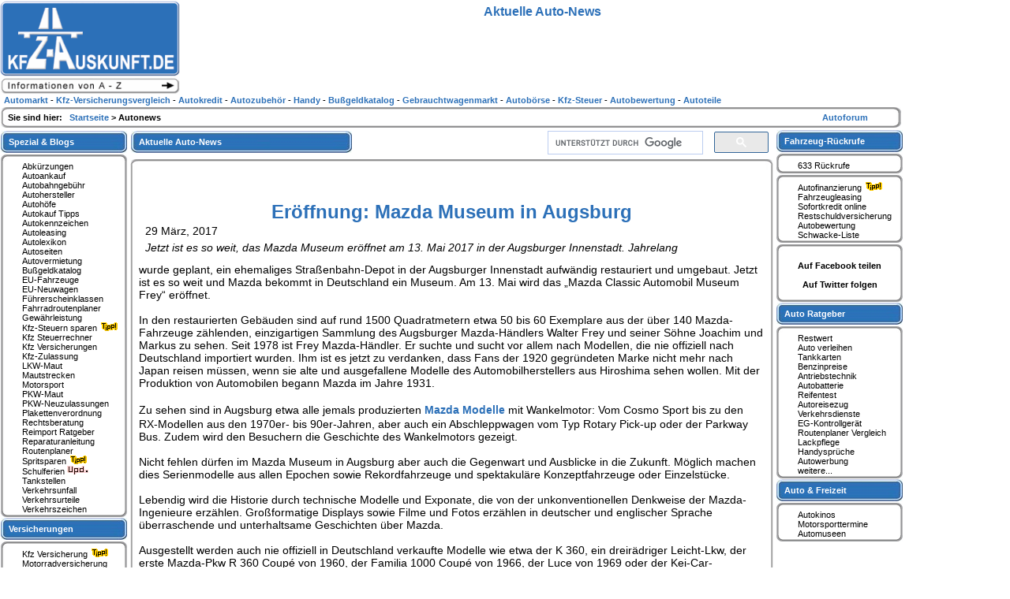

--- FILE ---
content_type: text/html; charset=UTF-8
request_url: https://www.kfz-auskunft.de/news/23468.html
body_size: 5796
content:
<!DOCTYPE html>
<html lang="de">
  <head>
    <title>Eröffnung: Mazda Museum in Augsburg    </title>
<!--    <base href="https://www.kfz-auskunft.de" />  -->
    <meta charset="utf-8" />
    <meta name="robots" content="index,follow" />
    <meta name="language" content="deutsch,de,at,ch" />
    <link rel="icon" href="https://www.kfz-auskunft.de/favicon.ico" type="image/x-icon" />
    <link rel="shortcut icon" href="https://www.kfz-auskunft.de/favicon.ico" type="image/x-icon" />
    <meta name="viewport" content="width=device-width, initial-scale=1" />
    <link rel="stylesheet" media="(max-width:600px)" href="https://www.kfz-auskunft.de/styles/mobil.css" />
    <link rel="stylesheet" media="(min-width:601px)" href="https://www.kfz-auskunft.de/styles/xboxkfzauskunft_billboardt.css" />
<script async src="https://pagead2.googlesyndication.com/pagead/js/adsbygoogle.js?client=ca-pub-4363453900481064" crossorigin="anonymous"></script>

    <meta name="keywords" content="artikel,news,kfz,auto,motorrad,fahrrad,lkw,straßenverkehr" />
    <meta name="description" content="Eröffnung: Mazda Museum in Augsburg" />
    </head>
  <body>
    <div id="pageContainer">
      <div id="kopf">
      </div>
      <div id="main">
        <div id="SOWrap">
          <div id="inhalt">
            <div class="contentblockleft">
                  <div class="bluebox280">Aktuelle Auto-News
                  </div>
                </div>
            <div class="contentblockright">
<script async src="https://cse.google.com/cse.js?cx=partner-pub-4363453900481064:5567451870"></script>
<div class="gcse-searchbox-only"></div>  
            </div>
                <div class="cleaner">
                  <h5>&nbsp;
                  </h5>
                </div>
                <div class="inhaltoben">
                </div>
                <div class="content">
                  <br>
                  <!-- (c) 2003, 2005 PHPNews - http://newsphp.sourceforge.net/ -->
<script type="text/javascript">
<!--
        function sendtof(desktopURL)
        {
          desktop = window.open(desktopURL, "SendToFriend", "toolbar=no,location=no,status=no,menubar=no,scrollbars=yes,width=400,height=275,resizable=no");
        }
// -->
</script>
﻿<h1>
   Eröffnung: Mazda Museum in Augsburg
</h1>
<p>
   29 März, 2017
</p>
<p>
   <em>Jetzt ist es so weit, das Mazda Museum eröffnet am 13. Mai 2017 in der Augsburger Innenstadt. Jahrelang</em>
</p>
<p>
  <div align="left">
    <div class="newstextabst">wurde geplant, ein ehemaliges Straßenbahn-Depot in der Augsburger Innenstadt aufwändig restauriert und umgebaut. Jetzt ist es so weit und Mazda bekommt in Deutschland ein Museum. Am 13. Mai wird das „Mazda Classic Automobil Museum Frey“ eröffnet.<br /><br />In den restaurierten Gebäuden sind auf rund 1500 Quadratmetern etwa 50 bis 60 Exemplare aus der über 140 Mazda-Fahrzeuge zählenden, einzigartigen Sammlung des Augsburger Mazda-Händlers Walter Frey und seiner Söhne Joachim und Markus zu sehen. Seit 1978 ist Frey Mazda-Händler. Er suchte und sucht vor allem nach Modellen, die nie offiziell nach Deutschland importiert wurden. Ihm ist es jetzt zu verdanken, dass Fans der 1920 gegründeten Marke nicht mehr nach Japan reisen müssen, wenn sie alte und ausgefallene Modelle des Automobilherstellers aus Hiroshima sehen wollen. Mit der Produktion von Automobilen begann Mazda im Jahre 1931.<br /><br />Zu sehen sind in Augsburg etwa alle jemals produzierten <a class="textlink_gr" href="https://www.kfz-auskunft.de/info/auto_neuheiten/mazda.html" target="_blank">Mazda Modelle</a> mit Wankelmotor: Vom Cosmo Sport bis zu den RX-Modellen aus den 1970er- bis 90er-Jahren, aber auch ein Abschleppwagen vom Typ Rotary Pick-up oder der Parkway Bus. Zudem wird den Besuchern die Geschichte des Wankelmotors gezeigt.<br /><br /> Nicht fehlen dürfen im Mazda Museum in Augsburg aber auch die Gegenwart und Ausblicke in die Zukunft. Möglich machen dies Serienmodelle aus allen Epochen sowie Rekordfahrzeuge und spektakuläre Konzeptfahrzeuge oder Einzelstücke. <br /><br /> Lebendig wird die Historie durch technische Modelle und Exponate, die von der unkonventionellen Denkweise der Mazda-Ingenieure erzählen. Großformatige Displays sowie Filme und Fotos erzählen in deutscher und englischer Sprache überraschende und unterhaltsame Geschichten über Mazda.<br /><br /> Ausgestellt werden auch nie offiziell in Deutschland verkaufte Modelle wie etwa der K 360, ein dreirädriger Leicht-Lkw, der erste Mazda-Pkw R 360 Coupé von 1960, der Familia 1000 Coupé von 1966, der Luce von 1969 oder der Kei-Car-Sportwagen AZ-1 von 1992. <br /><br /> Für Abwechslung soll ein regelmäßiger Wechsel der ausgestellten Exponate sorgen. Ein rund 700 Quadratmeter großer Eventbereich schließt sich ans Mazda Museum an. Er soll das Projekt über den reinen Ausstellungsbetrieb hinaus langfristig erfolgreich gestalten. ampnet/gp
    </div>
  </div>
  <br />
  <a class="textlink" href="/">zur&uuml;ck zu den News
  </a> &nbsp; &nbsp; &nbsp; &nbsp; &nbsp; &nbsp;
  <a class="textlink" href="/auto-news-archiv.php">News Archiv
  </a>
</p>
<!-- (c) 2003, 2005 PHPNews - http://newsphp.sourceforge.net/
	  modifizier f&uuml;r php 7.4 Harald Schie&szlig;er &copy; 2020
 -->	  
                    <br>Bitte beachten Sie, dass die Meldung den Stand der Dinge zum Zeitpunkt ihrer Veröffentlichung wiedergibt.
                    <br>
                  </div>
                  <div class="inhaltunten">
                  </div>
                  <br>
                  <br><!--- weiter und zurück -->
                  <div class="weiteruzurueck">
                    <div id="weiterzurueckleft">
                    </div>
                    <div id="weiterzurueckmittle">
                      <a class="textlink_m" href="/inhaltsverzeichnis.html">Inhaltsverzeichnis
                      </a>
                    </div>
                    <div id="weiterzurueckright">
                    </div>
                  </div>
                  <br>
                  <div class="bluebox160">Unsere Highlights
                  </div>
                  <div class="inhaltoben">
                  </div>
                  <div class="content">
                    <a class="textlink_gr" href="/formulare/kfz-formulare.php">Kostenlose Kfz-Vordrucke und Vorlagen.
                    </a>
                    <br>
                    <br>
                    <a class="textlink_gr" href="/tuning/chiptuning.html">Wird Autotuning immer beliebter?
                    </a>
                    <br>
                    <br>
                    <a class="textlink_gr" href="/info/fernabgabegesetz.html">Wissenswertes zum Widerrufsrecht.
                    </a>
                    <br>
                    <br>
                    <a class="textlink_gr" href="/tipps/autokauf.html">Autokauf – Wie bekommt man faire Preise?
                    </a>
                    <br>
                    <br>
                    <a class="textlink_gr" href="/autohaendler/haendler.html">Informationen zum Thema Fahrzeughandel.
                    </a>
                    <br>
                  </div>
                  <div class="inhaltunten">
                  </div>
                  <br>
                </div><!--- Navigation links -->
                <div id="left">
                  <div class="navigation_ube">  Spezial &amp; Blogs
                  </div>
                  <div class="menutop">
                    <div class="menubox">
                      <div class="menuliste">
                        <a class="navilinkpfeil" href="/info/abkuerzungen.html">Abkürzungen
                        </a>
                        <br>
                        <a class="navilinkpfeil" href="/autohaendler/autoankauf.html">Autoankauf
                        </a>
                        <br>
                        <a class="navilinkpfeil" href="/info/autobahngebuehr.html">Autobahngebühr
                        </a>
                        <br>
                        <a class="navilinkpfeil" href="/autohersteller.html">Autohersteller
                        </a>
                        <br>
                        <a class="navilinkpfeil" href="/autohoefe/autohof.html">Autohöfe
                        </a>
                        <br>
                        <a class="navilinkpfeil" href="/tipps/autokauf.html">Autokauf Tipps
                        </a>
                        <br>
                        <a class="navilinkpfeil" href="/autokennzeichen/autokennzeichen.html">Autokennzeichen
                        </a>
                        <br>
                        <a class="navilinkpfeil" href="/kfz/autoleasing.html">Autoleasing
                        </a>
                        <br>
                        <a class="navilinkpfeil" href="/lexikon/autolexikon.html">Autolexikon
                        </a>
                        <br>
                        <a class="navilinkpfeil" href="/autoseiten.html">Autoseiten
                        </a>
                        <br>
                        <a class="navilinkpfeil" href="/autovermietung.html">Autovermietung
                        </a>
                        <br>
                        <a class="navilinkpfeil" href="/bussgeld/bussgeldkatalog.html">Bußgeldkatalog
                        </a>
                        <br>
                        <a class="navilinkpfeil" href="/reimport/eu-fahrzeuge.html">EU-Fahrzeuge
                        </a>
                        <br>
                        <a class="navilinkpfeil" href="/autohaendler/reimport/eu-neuwagen.html">EU-Neuwagen
                        </a>
                        <br>
                        <a class="navilinkpfeil" href="/info/fuehrerscheinklassen.html">Führerscheinklassen
                        </a>
                        <br>
                        <a class="navilinkpfeil" href="/reisen/fahrradroutenplaner.html">Fahrradroutenplaner
                        </a>
                        <br>
                        <a class="navilinkpfeil" href="/info/gewaehrleistungsfrist.html">Gewährleistung
                        </a>
                        <br>
                        <a class="navilinkpfeil" href="/kfz/kfz-steuer.html">Kfz-Steuern sparen
                          <img src="https://www.kfz-auskunft.de/bilder/tipp.gif" width="28" height="11" alt="Tipp" />
                        </a>
                        <br>
                        <a class="navilinkpfeil" href="/kfz/kfz-steuer-rechner.html">Kfz Steuerrechner
                        </a>
                        <br>
                        <a class="navilinkpfeil" href="https://www.kfz-auskunft.de/info/kfz-versicherungen.html">Kfz Versicherungen
                        </a>
                        <br>
                        <a class="navilinkpfeil" href="/info/kfz-zulassung.html">Kfz-Zulassung
                        </a>
                        <br>
                        <a class="navilinkpfeil" href="/info/lkw_maut.html">LKW-Maut
                        </a>
                        <br>
                        <a class="navilinkpfeil" href="/info/mautstrecken.html">Mautstrecken
                        </a>
                        <br>
                        <a class="navilinkpfeil" href="/motorsport.html">Motorsport
                        </a>
                        <br>
                        <a class="navilinkpfeil" href="/info/pkw_maut.html">PKW-Maut
                        </a>
                        <br>
                        <a class="navilinkpfeil" href="/kfz/zulassungen.html">PKW-Neuzulassungen
                        </a>
                        <br>
                        <a class="navilinkpfeil" href="/info/plakettenverordnung.html">Plakettenverordnung
                        </a>
                        <br>
                        <a class="navilinkpfeil" href="/verkehrsrecht/anwalt.html">Rechtsberatung
                        </a>
                        <br>
                        <a class="navilinkpfeil" href="/tipps/reimport.html">Reimport Ratgeber
                        </a>
                        <br>
                        <a class="navilinkpfeil" href="/kleinanzeigen/reparaturanleitung.html">Reparaturanleitung
                        </a>
                        <br>
                        <a class="navilinkpfeil" href="/reisen/routenplaner.html">Routenplaner
                        </a>
                        <br>
                        <a class="navilinkpfeil" href="/tipps/spritsparen.html">Spritsparen
                          <img src="https://www.kfz-auskunft.de/bilder/tipp.gif" width="28" height="11" alt="Tipp" />
                        </a>
                        <br>
                        <a class="navilinkpfeil" href="https://schulferien.kfz-auskunft.de/">Schulferien
                          <img src="/bilder/update_r.gif" width="28" height="11" alt="update" />
                        </a>
                        <br>
                        <a class="navilinkpfeil" href="/service/tankstellen.html">Tankstellen
                        </a>
                        <br>
                        <a class="navilinkpfeil" href="/info/unfallhilfe.html">Verkehrsunfall
                        </a>
                        <br>
                        <a class="navilinkpfeil" href="/verkehrsrecht/juraticker.html">Verkehrsurteile
                        </a>
                        <br>
                        <a class="navilinkpfeil" href="https://verkehrszeichen.kfz-auskunft.de/">Verkehrszeichen
                        </a>
                        <br>
                      </div>
                    </div>
                  </div><!--- Navi links Kfz Versicherung -->
                  <div class="navigation_ube">  Versicherungen
                  </div>
                  <div class="menutop">
                    <div class="menubox">
                      <div class="menuliste">
                        <a class="navilinkpfeil" href="https://kfz-versicherungsvergleich.kfz-auskunft.de/">Kfz Versicherung
                          <img src="/bilder/tipp.gif" width="28" height="11" alt="" />
                        </a>
                        <br>
                        <a class="navilinkpfeil" href="/kfz/motorradversicherung.html">Motorradversicherung
                        </a>
                        <br>
                        <a class="navilinkpfeil" href="/kfz/lkw-versicherungsvergleich.html">LKW Versicherung
                        </a>
                        <br>
                        <a class="navilinkpfeil" href="https://kfz-versicherungsvergleich.kfz-auskunft.de/kaskoversicherung.html">Kaskoversicherung
                        </a>
                        <br>
                        <a class="navilinkpfeil" href="https://kfz-versicherungsvergleich.kfz-auskunft.de/teilkasko-versicherung.html">Teilkaskoversicherung
                        </a>
                        <br>
                        <a class="navilinkpfeil" href="https://kfz-versicherungsvergleich.kfz-auskunft.de/kfz-haftpflichtversicherung.html">Kfz Haftpflicht
                        </a>
                        <br>
                        <a class="navilinkpfeil" href="/kfz/autoversicherung.html">Autoversicherungen
                        </a>
                        <br>
                        <a class="navilinkpfeil" href="/camping/wohnmobilversicherung_wohnwagenversicherung.html">Wohnmobilversicherung
                        </a>
                        <br>
                      </div>
                    </div>
                  </div>
<!--- Navi links Formulare -->
                  <div class="navigation_ube">  Formulare
                  </div>
                  <div class="menutop">
                    <div class="menubox">
                      <div class="menuliste">
                        <a class="navilinkpfeil" href="/formulare/kfz-kaufvertrag.html">Kfz-Kaufvertrag
                        </a>
                        <br>
                        <a class="navilinkpfeil" href="/formulare/motorrad-kaufvertrag.html">Motorrad-Kaufvertrag
                        </a>
                        <br>
                        <a class="navilinkpfeil" href="/formulare/autokaufvertrag.html">Autokaufvertrag
                        </a>
                        <br>
                        <a class="navilinkpfeil" href="/info/unfallbericht.html">Unfallbericht, usw.
                        </a>
                        <br>
                      </div>
                    </div>
                  </div>
<!--- Navi links Kfz Verzeichnis -->
                  <div class="navigation_ube">  Kfz Verzeichnis
                  </div>
                  <div class="menutop">
                    <div class="menubox">
                      <div class="menuliste">
                        <a class="navilinkpfeil" href="/antriebsenergie/antriebsenergie.html">Antriebsenergie
                        </a>
                        <br>
                        <a class="navilinkpfeil" href="/autohaendler/haendler.html">Autohandel
                        </a>
                        <br>
                        <a class="navilinkpfeil" href="/kleinanzeigen/anzeigen.html">Automarkt
                        </a>
                        <br>
                        <a class="navilinkpfeil" href="/tuning/autozubehoer.html">Autoteile &amp; Autozubehör
                        </a>
                        <br>
                        <a class="navilinkpfeil" href="/kfz/versicherung.html">Auto und Geld
                        </a>
                        <br>
                        <a class="navilinkpfeil" href="/camping/caravaning.html">Camping
                        </a>
                        <br>
                        <a class="navilinkpfeil" href="/fahrrad/radfahrer.html">Fahrräder &amp; Transport
                        </a>
                        <br>
                        <a class="navilinkpfeil" href="/fuehrerschein/fuehrerschein.html">Führerschein
                        </a>
                        <br>
                        <a class="navilinkpfeil" href="/info/auto.html">Infos und Tipps
                        </a>
                        <br>
                        <a class="navilinkpfeil" href="/lkw/lkw.html">LKW &amp; Nutzfahrzeuge
                        </a>
                        <br>
                        <a class="navilinkpfeil" href="/motorrad/motorrad.html">Motorräder
                        </a>
                        <br>
                        <a class="navilinkpfeil" href="/kleinanzeigen/medien.html">News und Medien
                        </a>
                        <br>
                        <a class="navilinkpfeil" href="/oldtimer/oldtimer.html">Oldtimer
                        </a>
                        <br>
                        <a class="navilinkpfeil" href="/shopping/einkaufen.html">Online Shops
                        </a>
                        <br>
                        <a class="navilinkpfeil" href="/clubs/clubs.html">Portale und Clubs
                        </a>
                        <br>
                        <a class="navilinkpfeil" href="/autoreifen/autoreifen.html">Reifen &amp; Tests
                        </a>
                        <br>
                        <a class="navilinkpfeil" href="/reisen/reisen.html">Reise und Urlaub
                        </a>
                        <br>
                        <a class="navilinkpfeil" href="/handy/smartphones.html">Smartphone &amp; Zubehör
                        </a>
                        <br>
                        <a class="navilinkpfeil" href="/umwelt/umweltsicherheit.html">Umwelt und Sicherheit
                        </a>
                        <br>
                        <a class="navilinkpfeil" href="/verkehrsrecht/verkehrsrecht.html">Verkehrsrecht
                        </a>
                        <br>
                      </div>
                    </div>
                  </div>
                  <br><!--- Navi links Rechtliches -->
                  <div class="navigation_ube">  Rechtliches
                  </div>
                  <div class="menutop">
                    <div class="menubox">
                      <div class="menuliste">
                        <a class="navilinkpfeil" href="/impressum.html" rel="nofollow">Impressum
                        </a>
                        <br>
                        <a class="navilinkpfeil" href="/datenschutz.php" rel="nofollow">Datenschutzerklärung
                        </a>
                        <br>
                        <a class="navilinkpfeil" href="/agb.html" rel="nofollow">AGB
                        </a>
                        <br>
                        <a class="navilinkpfeil" href="/disclaimer.html" rel="nofollow">Disclaimer
                        </a>
                        <br>
                      </div>
                    </div>
                  </div>
                  <br><!--- Navi links Copyright -->
                  <div class="menutop">
                    <div class="menubox">
                      <div class="mittig">
                        <div class="menuliste">
                          <a href="https://www.web-adressbuch.de" title="Web-Adressbuch" target="_blank">
                            <img src="/banner/wab_137x60.jpg" alt="Auszeichnung Ihrer Homepage www.kfz-auskunft.de/Nr. 30669" width="137" height="60" />
                          </a>
                          <br>
                          <img src="/banner/auto.gif" alt="" width="16" height="16" />   &copy; Copyright
                          <br>&nbsp;&nbsp;Kfz-Auskunft.de
                          <br>2001-2026
                          <br>
                        </div>
                      </div>
                    </div>
                  </div>
                </div>
              </div><!--- Navi rechts -->
              <div id="over_right">
                <div id="right">
                  <div class="navigation_ube">
                    <a class="textlink_menue_w" href="/rueckruf.php">Fahrzeug-Rückrufe
                    </a>
                  </div>
                  <div class="menutop">
                    <div class="menubox">
                      <div class="menuliste">
                                                  <a class="navilinkpfeil" href="/rueckruf.php">
                            633 Rückrufe
                            </a>
                          </div>
                        </div>
                      </div><!--- Finanzierung rechts -->
                      <div class="menutop">
                        <div class="menubox">
                          <div class="menuliste">
                            <a class="navilinkpfeil" href="/kfz/autofinanzierung.html">Autofinanzierung
                              <img src="https://www.kfz-auskunft.de/bilder/tipp.gif" width="28" height="11" alt="Tipp" />
                            </a>
                            <br>
                            <a class="navilinkpfeil" href="/info/fahrzeugleasing.html">Fahrzeugleasing
                            </a>
                            <br>
                            <a class="navilinkpfeil" href="/info/fahrzeugfinanzierungen.html">Sofortkredit online
                            </a>
                            <br>
                            <a class="navilinkpfeil" href="/kfz/restschuldversicherung.html">Restschuldversicherung
                            </a>
                            <br>
                            <a class="navilinkpfeil" href="/info/fahrzeugbewertung.html">Autobewertung
                            </a>
                            <br>
                            <a class="navilinkpfeil" href="/info/gebrauchtwagenbewertung.html">Schwacke-Liste
                            </a>
                            <br>
                          </div>
                        </div>
                      </div>
                      <div class="menutop">
                        <div class="menubox">
                          <div class="menuliste">
                            <div class="mittig">
                              <br>
                              <a class="textlink_gr_sw" href="https://www.facebook.com/kfzportal" target="_blank">Auf Facebook teilen
                              </a>
                              <br>
                              <br>
                              <a class="textlink_gr_sw" href="https://twitter.com/KfzAuskunft" target="_blank">Auf Twitter folgen
                              </a>
                              <br>
                              <br>
                            </div>
                          </div>
                        </div>
                      </div>
<!--- Navi links Autoratgeber -->
                      <div class="navigation_ube">  Auto Ratgeber
                      </div>
                      <div class="menutop">
                        <div class="menubox">
                          <div class="menuliste">
                            <a class="navilinkpfeil" href="/lexikon/restwerturteil.html">Restwert
                            </a>
                            <br>
                            <a class="navilinkpfeil" href="/lexikon/autoverleihen.html">Auto verleihen
                            </a>
                            <br>
                            <a class="navilinkpfeil" href="/info/tankkarten.html">Tankkarten
                            </a>
                            <br>
                            <a class="navilinkpfeil" href="/info/benzinpreise.html">Benzinpreise
                            </a>
                            <br>
                            <a class="navilinkpfeil" href="/info/getriebe.html">Antriebstechnik
                            </a>
                            <br>
                            <a class="navilinkpfeil" href="/info/autobatterie.html">Autobatterie
                            </a>
                            <br>
                            <a class="navilinkpfeil" href="/autoreifen/reifentest.html">Reifentest
                            </a>
                            <br>
                            <a class="navilinkpfeil" href="/reisen/autoreisezuege.html">Autoreisezug
                            </a>
                            <br>
                            <a class="navilinkpfeil" href="/info/verkehrsdienste.html">Verkehrsdienste
                            </a>
                            <br>
                            <a class="navilinkpfeil" href="/lkw/eg-kontrollgeraet.html">EG-Kontrollgerät
                            </a>
                            <br>
                            <a class="navilinkpfeil" href="/routenplaner/vergleich.php">Routenplaner Vergleich
                            </a>
                            <br>
                            <a class="navilinkpfeil" href="/tuning/autopflege.html">Lackpflege
                            </a>
                            <br>
                            <a class="navilinkpfeil" href="/handy/handysprueche.html">Handysprüche
                            </a>
                            <br>
                            <a class="navilinkpfeil" href="/info/autowerbung.html">Autowerbung
                            </a>
                            <br>
                            <a class="navilinkpfeil" href="/lexikon/autolexikon.html">weitere...
                            </a>
                            <br>
                          </div>
                        </div>
                      </div>
                      <div class="navigation_ube">  Auto &amp; Freizeit
                      </div>
                      <div class="menutop">
                        <div class="menubox">
                          <div class="menuliste">
                            <a class="navilinkpfeil" href="/reisen/autokino.html">Autokinos
                            </a>
                            <br>
                            <a class="navilinkpfeil" href="/sportkalender/motorsporttermine.html">Motorsporttermine
                            </a>
                            <br>
                            <a class="navilinkpfeil" href="/oldtimer/automuseum.html">Automuseen
                            </a>
                          </div>
                        </div>
                      </div>
                      <br>
                    </div>
                  </div>
                  <div class="cleaner">
                    <h5>&nbsp;
                    </h5>
                  </div>
                </div>
              </div><!--- ende main -->
    <div id="footer">
      <a class="partnerlink" href="/impressum.html">Impressum
      </a> |
      <a class="partnerlink" href="/datenschutz.php">Datenschutz
      </a> |
      <a class="partnerlink" href="mailto:&#109;&#97;&#105;&#108;1&#64;&#75;&#102;&#122;&#45;&#65;&#117;&#115;&#107;&#117;&#110;&#102;&#116;&#46;&#100;&#101;?Subject=Anfrage_ueber_Kfz-Auskunft.de">Kontakt
      </a> | Alle Angaben ohne Gewähr
    </div>
              <div id="header">
                <div id="headerlogo" title="Das Logo von KFZ-Auskunft.de">
                  <a href="#top">
                  </a>
                  <a title="Auto news" href="/">
                    <img src="/images/kfz-logo.gif" alt="KFZ-Auskunft.de Logo" height="120" width="228" />
                  </a>
                </div>
                <div id="kopfwerbung" title="ueberschrift und Werbung">
                  <h2>Aktuelle Auto-News
                  </h2>
                </div>
                <div id="quicklinks" title="Die schnelle Naviagtion">
                  <a class="textlink" href="/kleinanzeigen/automarkt.html">Automarkt
                  </a> -
                  <a class="textlink" href="https://kfz-versicherungsvergleich.kfz-auskunft.de/">Kfz-Versicherungsvergleich
                  </a> -
                  <a class="textlink" href="https://www.kfz-auskunft.de/info/fahrzeugfinanzierungen.html">Autokredit
                  </a> -
                  <a class="textlink" href="/tuning/autozubehoer.html">Autozubehör
                  </a> -
                  <a class="textlink" href="/handy/handy.html">Handy
                  </a> -
                  <a class="textlink" href="https://bussgeldkatalog.kfz-auskunft.de/">Bußgeldkatalog
                  </a> -
                  <a class="textlink" href="/autohaendler/gebrauchtwagenmaerkte.html">Gebrauchtwagenmarkt
                  </a> -
                  <a class="textlink" href="/kfz/autoboersen.html">Autobörse
                  </a> -
                  <a class="textlink" href="https://www.pkw-steuer.de/">Kfz-Steuer
                  </a> -
                  <a class="textlink" href="/info/fahrzeugbewertung.html">Autobewertung
                  </a> -
                  <a class="textlink" href="/tuning/kraftfahrzeugteile.html">Autoteile
                  </a>
                </div>
                <div id="siesindhier_l" title="Sie sind auf der Seite">  Sie sind hier:&nbsp;&nbsp;
                  <a class="textlink" href="/">Startseite
                  </a> &gt; Autonews
                </div>
                <div id="siesindhier_r" title="Sie sind auf der Seite">
        <a class="textlink" href="https://autoforum.kfz-auskunft.de/">Autoforum
        </a>
                </div>
              </div>
               <script src="//get.mirando.de/mirando.js#a=223&as=1&at=4" async>
              </script>
            </body>
          </html>

--- FILE ---
content_type: text/html; charset=utf-8
request_url: https://www.google.com/recaptcha/api2/aframe
body_size: 113
content:
<!DOCTYPE HTML><html><head><meta http-equiv="content-type" content="text/html; charset=UTF-8"></head><body><script nonce="JzLvuFnaThtKTpjg7RFwig">/** Anti-fraud and anti-abuse applications only. See google.com/recaptcha */ try{var clients={'sodar':'https://pagead2.googlesyndication.com/pagead/sodar?'};window.addEventListener("message",function(a){try{if(a.source===window.parent){var b=JSON.parse(a.data);var c=clients[b['id']];if(c){var d=document.createElement('img');d.src=c+b['params']+'&rc='+(localStorage.getItem("rc::a")?sessionStorage.getItem("rc::b"):"");window.document.body.appendChild(d);sessionStorage.setItem("rc::e",parseInt(sessionStorage.getItem("rc::e")||0)+1);localStorage.setItem("rc::h",'1769541790291');}}}catch(b){}});window.parent.postMessage("_grecaptcha_ready", "*");}catch(b){}</script></body></html>